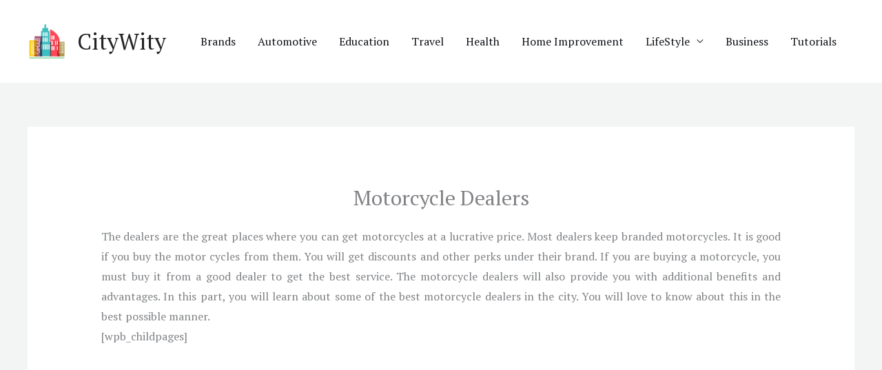

--- FILE ---
content_type: text/html; charset=utf-8
request_url: https://www.google.com/recaptcha/api2/aframe
body_size: 267
content:
<!DOCTYPE HTML><html><head><meta http-equiv="content-type" content="text/html; charset=UTF-8"></head><body><script nonce="1fdDjJSgDtwd7wWue_jI6w">/** Anti-fraud and anti-abuse applications only. See google.com/recaptcha */ try{var clients={'sodar':'https://pagead2.googlesyndication.com/pagead/sodar?'};window.addEventListener("message",function(a){try{if(a.source===window.parent){var b=JSON.parse(a.data);var c=clients[b['id']];if(c){var d=document.createElement('img');d.src=c+b['params']+'&rc='+(localStorage.getItem("rc::a")?sessionStorage.getItem("rc::b"):"");window.document.body.appendChild(d);sessionStorage.setItem("rc::e",parseInt(sessionStorage.getItem("rc::e")||0)+1);localStorage.setItem("rc::h",'1768974818955');}}}catch(b){}});window.parent.postMessage("_grecaptcha_ready", "*");}catch(b){}</script></body></html>